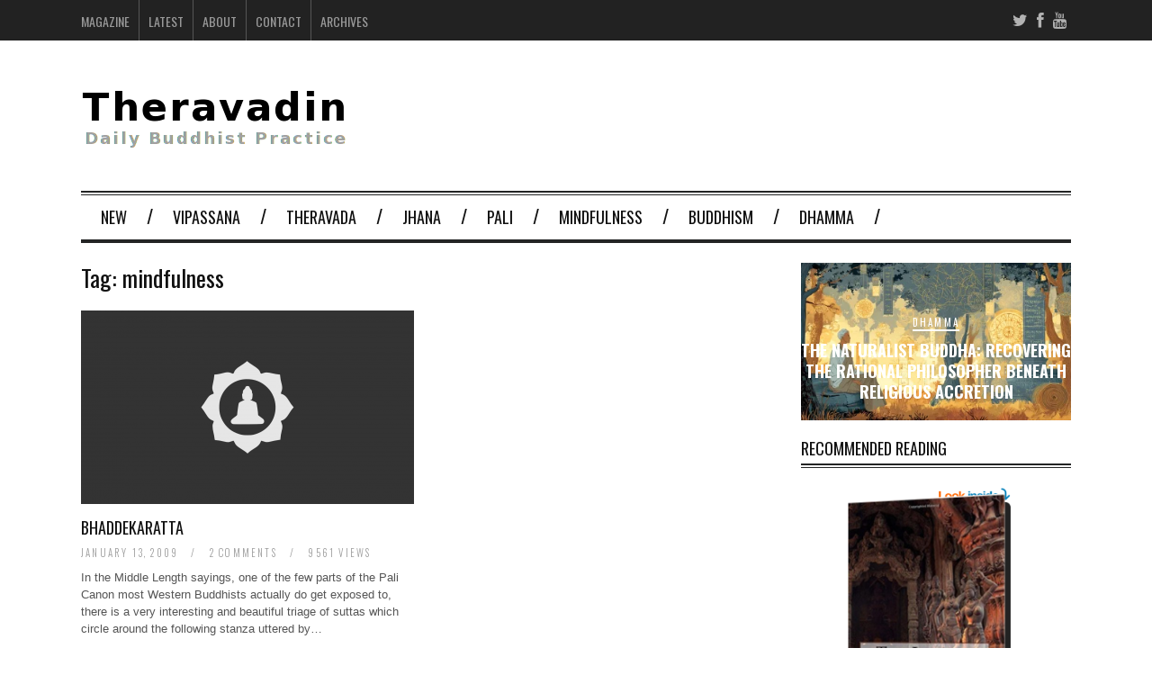

--- FILE ---
content_type: text/html; charset=UTF-8
request_url: https://www.theravadin.org/tag/mindfulness/
body_size: 11590
content:
<!DOCTYPE html>
<!--[if IE 6]>
<html id="ie6" lang="en-US">
<![endif]-->
<!--[if IE 7]>
<html id="ie7" lang="en-US">
<![endif]-->
<!--[if IE 8]>
<html id="ie8" lang="en-US">
<![endif]-->
<!--[if !(IE 6) | !(IE 7) | !(IE 8)  ]><!-->
<html lang="en-US">
<!--<![endif]-->

<head>
<meta charset="UTF-8" />
<meta name="viewport" content="width=device-width" />

<title>mindfulness | Theravadin</title>
<link rel="profile" href="https://gmpg.org/xfn/11" />
<link rel="pingback" href="https://www.theravadin.org/xmlrpc.php" />
<!--[if lt IE 9]>
<script src="https://www.theravadin.org/wp-content/themes/fp_santiago/js/html5.js" type="text/javascript"></script>
<![endif]-->

<meta name='robots' content='max-image-preview:large' />
	<style>img:is([sizes="auto" i], [sizes^="auto," i]) { contain-intrinsic-size: 3000px 1500px }</style>
	<link rel='dns-prefetch' href='//secure.gravatar.com' />
<link rel='dns-prefetch' href='//stats.wp.com' />
<link rel='dns-prefetch' href='//v0.wordpress.com' />
<link rel='dns-prefetch' href='//jetpack.wordpress.com' />
<link rel='dns-prefetch' href='//s0.wp.com' />
<link rel='dns-prefetch' href='//public-api.wordpress.com' />
<link rel='dns-prefetch' href='//0.gravatar.com' />
<link rel='dns-prefetch' href='//1.gravatar.com' />
<link rel='dns-prefetch' href='//2.gravatar.com' />
<link rel="alternate" type="application/rss+xml" title="Theravadin &raquo; Feed" href="https://www.theravadin.org/feed/" />
<link rel="alternate" type="application/rss+xml" title="Theravadin &raquo; Comments Feed" href="https://www.theravadin.org/comments/feed/" />
<link rel="alternate" type="application/rss+xml" title="Theravadin &raquo; mindfulness Tag Feed" href="https://www.theravadin.org/tag/mindfulness/feed/" />
<script type="text/javascript">
/* <![CDATA[ */
window._wpemojiSettings = {"baseUrl":"https:\/\/s.w.org\/images\/core\/emoji\/16.0.1\/72x72\/","ext":".png","svgUrl":"https:\/\/s.w.org\/images\/core\/emoji\/16.0.1\/svg\/","svgExt":".svg","source":{"concatemoji":"https:\/\/www.theravadin.org\/wp-includes\/js\/wp-emoji-release.min.js?ver=6.8.3"}};
/*! This file is auto-generated */
!function(s,n){var o,i,e;function c(e){try{var t={supportTests:e,timestamp:(new Date).valueOf()};sessionStorage.setItem(o,JSON.stringify(t))}catch(e){}}function p(e,t,n){e.clearRect(0,0,e.canvas.width,e.canvas.height),e.fillText(t,0,0);var t=new Uint32Array(e.getImageData(0,0,e.canvas.width,e.canvas.height).data),a=(e.clearRect(0,0,e.canvas.width,e.canvas.height),e.fillText(n,0,0),new Uint32Array(e.getImageData(0,0,e.canvas.width,e.canvas.height).data));return t.every(function(e,t){return e===a[t]})}function u(e,t){e.clearRect(0,0,e.canvas.width,e.canvas.height),e.fillText(t,0,0);for(var n=e.getImageData(16,16,1,1),a=0;a<n.data.length;a++)if(0!==n.data[a])return!1;return!0}function f(e,t,n,a){switch(t){case"flag":return n(e,"\ud83c\udff3\ufe0f\u200d\u26a7\ufe0f","\ud83c\udff3\ufe0f\u200b\u26a7\ufe0f")?!1:!n(e,"\ud83c\udde8\ud83c\uddf6","\ud83c\udde8\u200b\ud83c\uddf6")&&!n(e,"\ud83c\udff4\udb40\udc67\udb40\udc62\udb40\udc65\udb40\udc6e\udb40\udc67\udb40\udc7f","\ud83c\udff4\u200b\udb40\udc67\u200b\udb40\udc62\u200b\udb40\udc65\u200b\udb40\udc6e\u200b\udb40\udc67\u200b\udb40\udc7f");case"emoji":return!a(e,"\ud83e\udedf")}return!1}function g(e,t,n,a){var r="undefined"!=typeof WorkerGlobalScope&&self instanceof WorkerGlobalScope?new OffscreenCanvas(300,150):s.createElement("canvas"),o=r.getContext("2d",{willReadFrequently:!0}),i=(o.textBaseline="top",o.font="600 32px Arial",{});return e.forEach(function(e){i[e]=t(o,e,n,a)}),i}function t(e){var t=s.createElement("script");t.src=e,t.defer=!0,s.head.appendChild(t)}"undefined"!=typeof Promise&&(o="wpEmojiSettingsSupports",i=["flag","emoji"],n.supports={everything:!0,everythingExceptFlag:!0},e=new Promise(function(e){s.addEventListener("DOMContentLoaded",e,{once:!0})}),new Promise(function(t){var n=function(){try{var e=JSON.parse(sessionStorage.getItem(o));if("object"==typeof e&&"number"==typeof e.timestamp&&(new Date).valueOf()<e.timestamp+604800&&"object"==typeof e.supportTests)return e.supportTests}catch(e){}return null}();if(!n){if("undefined"!=typeof Worker&&"undefined"!=typeof OffscreenCanvas&&"undefined"!=typeof URL&&URL.createObjectURL&&"undefined"!=typeof Blob)try{var e="postMessage("+g.toString()+"("+[JSON.stringify(i),f.toString(),p.toString(),u.toString()].join(",")+"));",a=new Blob([e],{type:"text/javascript"}),r=new Worker(URL.createObjectURL(a),{name:"wpTestEmojiSupports"});return void(r.onmessage=function(e){c(n=e.data),r.terminate(),t(n)})}catch(e){}c(n=g(i,f,p,u))}t(n)}).then(function(e){for(var t in e)n.supports[t]=e[t],n.supports.everything=n.supports.everything&&n.supports[t],"flag"!==t&&(n.supports.everythingExceptFlag=n.supports.everythingExceptFlag&&n.supports[t]);n.supports.everythingExceptFlag=n.supports.everythingExceptFlag&&!n.supports.flag,n.DOMReady=!1,n.readyCallback=function(){n.DOMReady=!0}}).then(function(){return e}).then(function(){var e;n.supports.everything||(n.readyCallback(),(e=n.source||{}).concatemoji?t(e.concatemoji):e.wpemoji&&e.twemoji&&(t(e.twemoji),t(e.wpemoji)))}))}((window,document),window._wpemojiSettings);
/* ]]> */
</script>
<style id='wp-emoji-styles-inline-css' type='text/css'>

	img.wp-smiley, img.emoji {
		display: inline !important;
		border: none !important;
		box-shadow: none !important;
		height: 1em !important;
		width: 1em !important;
		margin: 0 0.07em !important;
		vertical-align: -0.1em !important;
		background: none !important;
		padding: 0 !important;
	}
</style>
<link rel='stylesheet' id='wp-block-library-css' href='https://www.theravadin.org/wp-includes/css/dist/block-library/style.min.css?ver=6.8.3' type='text/css' media='all' />
<style id='classic-theme-styles-inline-css' type='text/css'>
/*! This file is auto-generated */
.wp-block-button__link{color:#fff;background-color:#32373c;border-radius:9999px;box-shadow:none;text-decoration:none;padding:calc(.667em + 2px) calc(1.333em + 2px);font-size:1.125em}.wp-block-file__button{background:#32373c;color:#fff;text-decoration:none}
</style>
<link rel='stylesheet' id='mediaelement-css' href='https://www.theravadin.org/wp-includes/js/mediaelement/mediaelementplayer-legacy.min.css?ver=4.2.17' type='text/css' media='all' />
<link rel='stylesheet' id='wp-mediaelement-css' href='https://www.theravadin.org/wp-includes/js/mediaelement/wp-mediaelement.min.css?ver=6.8.3' type='text/css' media='all' />
<style id='jetpack-sharing-buttons-style-inline-css' type='text/css'>
.jetpack-sharing-buttons__services-list{display:flex;flex-direction:row;flex-wrap:wrap;gap:0;list-style-type:none;margin:5px;padding:0}.jetpack-sharing-buttons__services-list.has-small-icon-size{font-size:12px}.jetpack-sharing-buttons__services-list.has-normal-icon-size{font-size:16px}.jetpack-sharing-buttons__services-list.has-large-icon-size{font-size:24px}.jetpack-sharing-buttons__services-list.has-huge-icon-size{font-size:36px}@media print{.jetpack-sharing-buttons__services-list{display:none!important}}.editor-styles-wrapper .wp-block-jetpack-sharing-buttons{gap:0;padding-inline-start:0}ul.jetpack-sharing-buttons__services-list.has-background{padding:1.25em 2.375em}
</style>
<style id='global-styles-inline-css' type='text/css'>
:root{--wp--preset--aspect-ratio--square: 1;--wp--preset--aspect-ratio--4-3: 4/3;--wp--preset--aspect-ratio--3-4: 3/4;--wp--preset--aspect-ratio--3-2: 3/2;--wp--preset--aspect-ratio--2-3: 2/3;--wp--preset--aspect-ratio--16-9: 16/9;--wp--preset--aspect-ratio--9-16: 9/16;--wp--preset--color--black: #000000;--wp--preset--color--cyan-bluish-gray: #abb8c3;--wp--preset--color--white: #ffffff;--wp--preset--color--pale-pink: #f78da7;--wp--preset--color--vivid-red: #cf2e2e;--wp--preset--color--luminous-vivid-orange: #ff6900;--wp--preset--color--luminous-vivid-amber: #fcb900;--wp--preset--color--light-green-cyan: #7bdcb5;--wp--preset--color--vivid-green-cyan: #00d084;--wp--preset--color--pale-cyan-blue: #8ed1fc;--wp--preset--color--vivid-cyan-blue: #0693e3;--wp--preset--color--vivid-purple: #9b51e0;--wp--preset--gradient--vivid-cyan-blue-to-vivid-purple: linear-gradient(135deg,rgba(6,147,227,1) 0%,rgb(155,81,224) 100%);--wp--preset--gradient--light-green-cyan-to-vivid-green-cyan: linear-gradient(135deg,rgb(122,220,180) 0%,rgb(0,208,130) 100%);--wp--preset--gradient--luminous-vivid-amber-to-luminous-vivid-orange: linear-gradient(135deg,rgba(252,185,0,1) 0%,rgba(255,105,0,1) 100%);--wp--preset--gradient--luminous-vivid-orange-to-vivid-red: linear-gradient(135deg,rgba(255,105,0,1) 0%,rgb(207,46,46) 100%);--wp--preset--gradient--very-light-gray-to-cyan-bluish-gray: linear-gradient(135deg,rgb(238,238,238) 0%,rgb(169,184,195) 100%);--wp--preset--gradient--cool-to-warm-spectrum: linear-gradient(135deg,rgb(74,234,220) 0%,rgb(151,120,209) 20%,rgb(207,42,186) 40%,rgb(238,44,130) 60%,rgb(251,105,98) 80%,rgb(254,248,76) 100%);--wp--preset--gradient--blush-light-purple: linear-gradient(135deg,rgb(255,206,236) 0%,rgb(152,150,240) 100%);--wp--preset--gradient--blush-bordeaux: linear-gradient(135deg,rgb(254,205,165) 0%,rgb(254,45,45) 50%,rgb(107,0,62) 100%);--wp--preset--gradient--luminous-dusk: linear-gradient(135deg,rgb(255,203,112) 0%,rgb(199,81,192) 50%,rgb(65,88,208) 100%);--wp--preset--gradient--pale-ocean: linear-gradient(135deg,rgb(255,245,203) 0%,rgb(182,227,212) 50%,rgb(51,167,181) 100%);--wp--preset--gradient--electric-grass: linear-gradient(135deg,rgb(202,248,128) 0%,rgb(113,206,126) 100%);--wp--preset--gradient--midnight: linear-gradient(135deg,rgb(2,3,129) 0%,rgb(40,116,252) 100%);--wp--preset--font-size--small: 13px;--wp--preset--font-size--medium: 20px;--wp--preset--font-size--large: 36px;--wp--preset--font-size--x-large: 42px;--wp--preset--spacing--20: 0.44rem;--wp--preset--spacing--30: 0.67rem;--wp--preset--spacing--40: 1rem;--wp--preset--spacing--50: 1.5rem;--wp--preset--spacing--60: 2.25rem;--wp--preset--spacing--70: 3.38rem;--wp--preset--spacing--80: 5.06rem;--wp--preset--shadow--natural: 6px 6px 9px rgba(0, 0, 0, 0.2);--wp--preset--shadow--deep: 12px 12px 50px rgba(0, 0, 0, 0.4);--wp--preset--shadow--sharp: 6px 6px 0px rgba(0, 0, 0, 0.2);--wp--preset--shadow--outlined: 6px 6px 0px -3px rgba(255, 255, 255, 1), 6px 6px rgba(0, 0, 0, 1);--wp--preset--shadow--crisp: 6px 6px 0px rgba(0, 0, 0, 1);}:where(.is-layout-flex){gap: 0.5em;}:where(.is-layout-grid){gap: 0.5em;}body .is-layout-flex{display: flex;}.is-layout-flex{flex-wrap: wrap;align-items: center;}.is-layout-flex > :is(*, div){margin: 0;}body .is-layout-grid{display: grid;}.is-layout-grid > :is(*, div){margin: 0;}:where(.wp-block-columns.is-layout-flex){gap: 2em;}:where(.wp-block-columns.is-layout-grid){gap: 2em;}:where(.wp-block-post-template.is-layout-flex){gap: 1.25em;}:where(.wp-block-post-template.is-layout-grid){gap: 1.25em;}.has-black-color{color: var(--wp--preset--color--black) !important;}.has-cyan-bluish-gray-color{color: var(--wp--preset--color--cyan-bluish-gray) !important;}.has-white-color{color: var(--wp--preset--color--white) !important;}.has-pale-pink-color{color: var(--wp--preset--color--pale-pink) !important;}.has-vivid-red-color{color: var(--wp--preset--color--vivid-red) !important;}.has-luminous-vivid-orange-color{color: var(--wp--preset--color--luminous-vivid-orange) !important;}.has-luminous-vivid-amber-color{color: var(--wp--preset--color--luminous-vivid-amber) !important;}.has-light-green-cyan-color{color: var(--wp--preset--color--light-green-cyan) !important;}.has-vivid-green-cyan-color{color: var(--wp--preset--color--vivid-green-cyan) !important;}.has-pale-cyan-blue-color{color: var(--wp--preset--color--pale-cyan-blue) !important;}.has-vivid-cyan-blue-color{color: var(--wp--preset--color--vivid-cyan-blue) !important;}.has-vivid-purple-color{color: var(--wp--preset--color--vivid-purple) !important;}.has-black-background-color{background-color: var(--wp--preset--color--black) !important;}.has-cyan-bluish-gray-background-color{background-color: var(--wp--preset--color--cyan-bluish-gray) !important;}.has-white-background-color{background-color: var(--wp--preset--color--white) !important;}.has-pale-pink-background-color{background-color: var(--wp--preset--color--pale-pink) !important;}.has-vivid-red-background-color{background-color: var(--wp--preset--color--vivid-red) !important;}.has-luminous-vivid-orange-background-color{background-color: var(--wp--preset--color--luminous-vivid-orange) !important;}.has-luminous-vivid-amber-background-color{background-color: var(--wp--preset--color--luminous-vivid-amber) !important;}.has-light-green-cyan-background-color{background-color: var(--wp--preset--color--light-green-cyan) !important;}.has-vivid-green-cyan-background-color{background-color: var(--wp--preset--color--vivid-green-cyan) !important;}.has-pale-cyan-blue-background-color{background-color: var(--wp--preset--color--pale-cyan-blue) !important;}.has-vivid-cyan-blue-background-color{background-color: var(--wp--preset--color--vivid-cyan-blue) !important;}.has-vivid-purple-background-color{background-color: var(--wp--preset--color--vivid-purple) !important;}.has-black-border-color{border-color: var(--wp--preset--color--black) !important;}.has-cyan-bluish-gray-border-color{border-color: var(--wp--preset--color--cyan-bluish-gray) !important;}.has-white-border-color{border-color: var(--wp--preset--color--white) !important;}.has-pale-pink-border-color{border-color: var(--wp--preset--color--pale-pink) !important;}.has-vivid-red-border-color{border-color: var(--wp--preset--color--vivid-red) !important;}.has-luminous-vivid-orange-border-color{border-color: var(--wp--preset--color--luminous-vivid-orange) !important;}.has-luminous-vivid-amber-border-color{border-color: var(--wp--preset--color--luminous-vivid-amber) !important;}.has-light-green-cyan-border-color{border-color: var(--wp--preset--color--light-green-cyan) !important;}.has-vivid-green-cyan-border-color{border-color: var(--wp--preset--color--vivid-green-cyan) !important;}.has-pale-cyan-blue-border-color{border-color: var(--wp--preset--color--pale-cyan-blue) !important;}.has-vivid-cyan-blue-border-color{border-color: var(--wp--preset--color--vivid-cyan-blue) !important;}.has-vivid-purple-border-color{border-color: var(--wp--preset--color--vivid-purple) !important;}.has-vivid-cyan-blue-to-vivid-purple-gradient-background{background: var(--wp--preset--gradient--vivid-cyan-blue-to-vivid-purple) !important;}.has-light-green-cyan-to-vivid-green-cyan-gradient-background{background: var(--wp--preset--gradient--light-green-cyan-to-vivid-green-cyan) !important;}.has-luminous-vivid-amber-to-luminous-vivid-orange-gradient-background{background: var(--wp--preset--gradient--luminous-vivid-amber-to-luminous-vivid-orange) !important;}.has-luminous-vivid-orange-to-vivid-red-gradient-background{background: var(--wp--preset--gradient--luminous-vivid-orange-to-vivid-red) !important;}.has-very-light-gray-to-cyan-bluish-gray-gradient-background{background: var(--wp--preset--gradient--very-light-gray-to-cyan-bluish-gray) !important;}.has-cool-to-warm-spectrum-gradient-background{background: var(--wp--preset--gradient--cool-to-warm-spectrum) !important;}.has-blush-light-purple-gradient-background{background: var(--wp--preset--gradient--blush-light-purple) !important;}.has-blush-bordeaux-gradient-background{background: var(--wp--preset--gradient--blush-bordeaux) !important;}.has-luminous-dusk-gradient-background{background: var(--wp--preset--gradient--luminous-dusk) !important;}.has-pale-ocean-gradient-background{background: var(--wp--preset--gradient--pale-ocean) !important;}.has-electric-grass-gradient-background{background: var(--wp--preset--gradient--electric-grass) !important;}.has-midnight-gradient-background{background: var(--wp--preset--gradient--midnight) !important;}.has-small-font-size{font-size: var(--wp--preset--font-size--small) !important;}.has-medium-font-size{font-size: var(--wp--preset--font-size--medium) !important;}.has-large-font-size{font-size: var(--wp--preset--font-size--large) !important;}.has-x-large-font-size{font-size: var(--wp--preset--font-size--x-large) !important;}
:where(.wp-block-post-template.is-layout-flex){gap: 1.25em;}:where(.wp-block-post-template.is-layout-grid){gap: 1.25em;}
:where(.wp-block-columns.is-layout-flex){gap: 2em;}:where(.wp-block-columns.is-layout-grid){gap: 2em;}
:root :where(.wp-block-pullquote){font-size: 1.5em;line-height: 1.6;}
</style>
<link rel='stylesheet' id='ppress-frontend-css' href='https://www.theravadin.org/wp-content/plugins/wp-user-avatar/assets/css/frontend.min.css?ver=4.16.7' type='text/css' media='all' />
<link rel='stylesheet' id='ppress-flatpickr-css' href='https://www.theravadin.org/wp-content/plugins/wp-user-avatar/assets/flatpickr/flatpickr.min.css?ver=4.16.7' type='text/css' media='all' />
<link rel='stylesheet' id='ppress-select2-css' href='https://www.theravadin.org/wp-content/plugins/wp-user-avatar/assets/select2/select2.min.css?ver=6.8.3' type='text/css' media='all' />
<link rel='stylesheet' id='fp-style-css' href='https://www.theravadin.org/wp-content/themes/fp_santiago/style.css?ver=6.8.3' type='text/css' media='all' />
<link rel='stylesheet' id='fp-font-awesome-css' href='https://www.theravadin.org/wp-content/themes/fp_santiago/css/fonts/font-awesome/css/font-awesome.min.css?ver=6.8.3' type='text/css' media='all' />
<link rel='stylesheet' id='jetpack-subscriptions-css' href='https://www.theravadin.org/wp-content/plugins/jetpack/_inc/build/subscriptions/subscriptions.min.css?ver=15.2' type='text/css' media='all' />
<script type="text/javascript" src="https://www.theravadin.org/wp-includes/js/jquery/jquery.min.js?ver=3.7.1" id="jquery-core-js"></script>
<script type="text/javascript" src="https://www.theravadin.org/wp-includes/js/jquery/jquery-migrate.min.js?ver=3.4.1" id="jquery-migrate-js"></script>
<script type="text/javascript" src="https://www.theravadin.org/wp-content/plugins/wp-user-avatar/assets/flatpickr/flatpickr.min.js?ver=4.16.7" id="ppress-flatpickr-js"></script>
<script type="text/javascript" src="https://www.theravadin.org/wp-content/plugins/wp-user-avatar/assets/select2/select2.min.js?ver=4.16.7" id="ppress-select2-js"></script>
<link rel="https://api.w.org/" href="https://www.theravadin.org/wp-json/" /><link rel="alternate" title="JSON" type="application/json" href="https://www.theravadin.org/wp-json/wp/v2/tags/161" /><link rel="EditURI" type="application/rsd+xml" title="RSD" href="https://www.theravadin.org/xmlrpc.php?rsd" />
<meta name="generator" content="WordPress 6.8.3" />
	<style>img#wpstats{display:none}</style>
		
<!-- Jetpack Open Graph Tags -->
<meta property="og:type" content="website" />
<meta property="og:title" content="mindfulness &#8211; Theravadin" />
<meta property="og:url" content="https://www.theravadin.org/tag/mindfulness/" />
<meta property="og:site_name" content="Theravadin" />
<meta property="og:image" content="https://s0.wp.com/i/blank.jpg" />
<meta property="og:image:width" content="200" />
<meta property="og:image:height" content="200" />
<meta property="og:image:alt" content="" />
<meta property="og:locale" content="en_US" />

<!-- End Jetpack Open Graph Tags -->
</head>
<body class="archive tag tag-mindfulness tag-161 wp-theme-fp_santiago">
	
	<div id="topbar">
		<div class="inner-wrap">
			<div class="top-menu">
				<ul id="menu-top-menu" class="menu"><li id="menu-item-81" class="menu-item menu-item-type-post_type menu-item-object-page menu-item-home menu-item-81"><a href="https://www.theravadin.org/">Magazine</a></li>
<li id="menu-item-1304" class="menu-item menu-item-type-post_type menu-item-object-page menu-item-1304"><a href="https://www.theravadin.org/blog/">Latest</a></li>
<li id="menu-item-1292" class="menu-item menu-item-type-post_type menu-item-object-page menu-item-1292"><a href="https://www.theravadin.org/about/">About</a></li>
<li id="menu-item-84" class="menu-item menu-item-type-post_type menu-item-object-page menu-item-84"><a href="https://www.theravadin.org/contact/">Contact</a></li>
<li id="menu-item-83" class="menu-item menu-item-type-post_type menu-item-object-page menu-item-83"><a href="https://www.theravadin.org/archives/">Archives</a></li>
</ul>			</div>
				
							<div class="social">
					<ul class="list">
													<li class="twitter"><a href="https://twitter.com/theravadinorg"><i class="fa fa-twitter"></i></a></li>
												
													<li class="fb"><a href="https://www.facebook.com/pages/Theravada-Tipitaka-Press/109385482742381"><i class="fa fa-facebook"></i></a></li>
												
												
												
												
												
												
													<li class="youtube"><a href="https://www.youtube.com/user/MahameghaMedia"><i class="fa fa-youtube"></i></a></li>
												
											</ul>
				</div>						
					</div>
	</div><!-- /top -->
			
	<div id="container" class="hfeed">
	
		<header id="header">	
			
			<div class="logo-section">
				<div class="logo">			
											<h1>
							<a href="https://www.theravadin.org" title="Theravadin">
								<img src="https://www.theravadin.org/wp-content/uploads/2015/09/logo.png" alt="Theravadin" />
							</a>
						</h1>	
						
				</div>
									<div class="banner">
						<!--<a href="http://www.amazon.com/Learn-Pali-Easy-Way-including/dp/151531488X/"><img src="http://www.theravadin.org/wp-content/uploads/2015/09/pali_banner.png" /></a>-->					</div>
							</div>
			
			<div class="menu-section clearfix">				
				<nav class="primary-menu clearfix">												
					<ul id="menu-main" class="sf-menu"><li id="menu-item-1296" class="menu-item menu-item-type-post_type menu-item-object-page menu-item-1296"><a href="https://www.theravadin.org/blog/">New</a></li>
<li id="menu-item-1297" class="menu-item menu-item-type-taxonomy menu-item-object-category menu-item-1297"><a href="https://www.theravadin.org/category/vipassana/">Vipassana</a></li>
<li id="menu-item-1298" class="menu-item menu-item-type-taxonomy menu-item-object-category menu-item-1298"><a href="https://www.theravadin.org/category/theravada/">Theravada</a></li>
<li id="menu-item-1299" class="menu-item menu-item-type-taxonomy menu-item-object-category menu-item-1299"><a href="https://www.theravadin.org/category/jhana/">Jhana</a></li>
<li id="menu-item-1300" class="menu-item menu-item-type-taxonomy menu-item-object-category menu-item-1300"><a href="https://www.theravadin.org/category/pali/">Pali</a></li>
<li id="menu-item-1301" class="menu-item menu-item-type-taxonomy menu-item-object-category menu-item-1301"><a href="https://www.theravadin.org/category/mindfulness/">Mindfulness</a></li>
<li id="menu-item-1302" class="menu-item menu-item-type-taxonomy menu-item-object-category menu-item-1302"><a href="https://www.theravadin.org/category/buddhism/">Buddhism</a></li>
<li id="menu-item-1303" class="menu-item menu-item-type-taxonomy menu-item-object-category menu-item-1303"><a href="https://www.theravadin.org/category/dhamma/">Dhamma</a></li>
</ul>				</nav>	
			</div>
		</header>

		
		
	<div id="main">	
			
	<div class="content-wrap">	
<div id="content" class="post-archive tag-archive">
			
		<header class="archive-header">
			<h2 class="archive-title">Tag: <span>mindfulness</span></h2>
			
					</header>

		<div class="archive-postlist">
							
															
				<div class="one-half">
					
<article id="post-186" class="post-186 post type-post status-publish format-standard has-post-thumbnail hentry category-buddhism category-pariyatti category-vipassana tag-insight tag-mindfulness tag-vipassana">	
	
			
			<div class="thumb overlay">
				<a href="https://www.theravadin.org/2009/01/13/bhaddekaratta/"><img width="370" height="215" src="https://www.theravadin.org/wp-content/uploads/2009/01/wallhaven-98595-370x215.png" class="attachment-fp370_215 size-fp370_215 wp-post-image" alt="" decoding="async" fetchpriority="high" /></a>
			</div>	
		
	<header class="entry-header">
		<h4><a href="https://www.theravadin.org/2009/01/13/bhaddekaratta/">Bhaddekaratta</a></h4>
		<div class="entry-meta">
			<span class="date">
				January 13, 2009			</span>
										
							<span class="sep">&#47;</span>
				<span class="comments">										
					<a href="https://www.theravadin.org/2009/01/13/bhaddekaratta/#comments">2 comments</a>				</span>
						
			<span class="views">
				<span class="sep">&#47;</span>									
				9561 views			</span>  
		</div>
	</header>
	
	<div class="entry-excerpt">
		<p>In the Middle Length sayings, one of the few parts of the Pali Canon most Western Buddhists actually do get exposed to, there is a very interesting and beautiful triage of suttas which circle around the following stanza uttered by&#8230;</p>
	</div>
	
</article><!-- /post-186 -->
				</div>
									</div>
			</div><!-- /content -->

 
	<div id="sidebar">
		<aside id="fairpixels_slider_widget-3" class="widget widget_slider">			
			<script>
				jQuery(document).ready(function($) {
					$('#fairpixels_slider_widget-3 .slider-widget-posts').show();
					$('#fairpixels_slider_widget-3 .slider-widget-posts').flexslider({				// slider settings
						animation: "slide",								// animation style
						controlNav: false,								// slider thumnails class
						slideshow: true,								// enable automatic sliding
						directionNav: true,							// disable nav arrows
						slideshowSpeed: 6000,   						// slider speed
						smoothHeight: false,
						controlsContainer: "#fairpixels_slider_widget-3 .sidebar-carousel-nav",
						keyboard: true,
						mousewheel: true,
					});	
				});
			</script>
			
			<div class="slider-widget-posts" >
				<div class="sidebar-carousel-nav"></div>
				<ul class="slides">
																
														
							<li>									
								<a href="https://www.theravadin.org/2025/10/12/the-naturalist-buddha-recovering-the-rational-philosopher-beneath-religious-accretion/" >
									<img width="370" height="215" src="https://www.theravadin.org/wp-content/uploads/2025/10/lennartlopin_A_serene_figure_in_simple_robes_sitting_in_philo_9dfa805a-382f-4a10-b138-f73a749f4fda_0-370x215.webp" class="attachment-fp370_215 size-fp370_215 wp-post-image" alt="" decoding="async" loading="lazy" />								</a>
									
								<div class="post-info">
																				<div class="entry-meta">													
												<a href="https://www.theravadin.org/category/dhamma/">Dhamma</a>											</div>				
																		
									<div class="title">
										<h4><a href="https://www.theravadin.org/2025/10/12/the-naturalist-buddha-recovering-the-rational-philosopher-beneath-religious-accretion/">The Naturalist Buddha: Recovering the Rational Philosopher Beneath Religious Accretion</a></h4>
									</div>									
								</div>	
							</li>														
													
											
														
							<li>									
								<a href="https://www.theravadin.org/2025/09/28/the-cave-by-the-singing-water/" >
									<img width="370" height="215" src="https://www.theravadin.org/wp-content/uploads/2025/09/lennartlopin_Photorealistic_aerial_view_of_ancient_cave_monas_0228969b-dfae-44e5-9cdd-b26af77cecb6_3-370x215.webp" class="attachment-fp370_215 size-fp370_215 wp-post-image" alt="" decoding="async" loading="lazy" />								</a>
									
								<div class="post-info">
																				<div class="entry-meta">													
												<a href="https://www.theravadin.org/category/dhamma/">Dhamma</a>											</div>				
																		
									<div class="title">
										<h4><a href="https://www.theravadin.org/2025/09/28/the-cave-by-the-singing-water/">The Cave by the Singing Water</a></h4>
									</div>									
								</div>	
							</li>														
													
											
														
							<li>									
								<a href="https://www.theravadin.org/2025/09/28/the-tadaramma%e1%b9%87a-phenomenon/" >
									<img width="370" height="215" src="https://www.theravadin.org/wp-content/uploads/2025/09/lennartlopin_Ethereal_visualization_of_consciousness_registra_520f96d3-7a0b-466d-8a3c-54d2d522d375_1-370x215.webp" class="attachment-fp370_215 size-fp370_215 wp-post-image" alt="" decoding="async" loading="lazy" />								</a>
									
								<div class="post-info">
																				<div class="entry-meta">													
												<a href="https://www.theravadin.org/category/dhamma/">Dhamma</a>											</div>				
																		
									<div class="title">
										<h4><a href="https://www.theravadin.org/2025/09/28/the-tadaramma%e1%b9%87a-phenomenon/">The Tadārammaṇa Phenomenon</a></h4>
									</div>									
								</div>	
							</li>														
													
											
														
							<li>									
								<a href="https://www.theravadin.org/2025/09/12/the-nature-of-awareness-in-jhanic-states-a-reexamination-of-canonical-evidence/" >
									<img width="370" height="215" src="https://www.theravadin.org/wp-content/uploads/2025/09/lennartlopin_Ancient_Sri_Lankan_Buddhist_monk_scholar_in_trad_76261f2c-043b-4df7-8e6b-d3987a0c2818_2-370x215.webp" class="attachment-fp370_215 size-fp370_215 wp-post-image" alt="" decoding="async" loading="lazy" />								</a>
									
								<div class="post-info">
																				<div class="entry-meta">													
												<a href="https://www.theravadin.org/category/dhamma/">Dhamma</a>											</div>				
																		
									<div class="title">
										<h4><a href="https://www.theravadin.org/2025/09/12/the-nature-of-awareness-in-jhanic-states-a-reexamination-of-canonical-evidence/">The Nature of Awareness in Jhānic States: A Reexamination of Canonical Evidence</a></h4>
									</div>									
								</div>	
							</li>														
													
											
														
							<li>									
								<a href="https://www.theravadin.org/2025/09/12/mind-as-process-what-buddhist-psychology-teaches-us-about-thinking-machines/" >
									<img width="370" height="215" src="https://www.theravadin.org/wp-content/uploads/2025/09/lennartlopin_compressed_1200px-370x215.png" class="attachment-fp370_215 size-fp370_215 wp-post-image" alt="" decoding="async" loading="lazy" />								</a>
									
								<div class="post-info">
																				<div class="entry-meta">													
												<a href="https://www.theravadin.org/category/dhamma/">Dhamma</a>											</div>				
																		
									<div class="title">
										<h4><a href="https://www.theravadin.org/2025/09/12/mind-as-process-what-buddhist-psychology-teaches-us-about-thinking-machines/">Mind as Process: What Buddhist Psychology Teaches Us About Thinking Machines</a></h4>
									</div>									
								</div>	
							</li>														
													
									</ul>
			</div>
							
		</aside><aside id="fairpixels_adsingle_widget-5" class="widget widget_adsingle"><div class="widget-title"><h4>Recommended Reading</h4></div>	
				<div class="outer-wrap">
					<div class="in-wrap">
						<a href="https://www.amazon.com/Life-Medieval-Buddhist-Master/dp/151539364X"><img src="https://www.theravadin.org/wp-content/uploads/2015/09/2015-09-06-1441550635_246x315_scrot.png" /></a>
					</div>
				</div>
	  </aside><aside id="fairpixels_popular_categories_widget-3" class="widget widget_categories"><div class="widget-title"><h4>Popular Categories</h4></div>		<ul class="list">
			<li><i class="fa fa-files-o"></i><h6><a href="https://www.theravadin.org/category/buddhism/">Buddhism</a></h6><span class='post-count'>103</span></li><li><i class="fa fa-files-o"></i><h6><a href="https://www.theravadin.org/category/dhamma/">Dhamma</a></h6><span class='post-count'>42</span></li><li><i class="fa fa-files-o"></i><h6><a href="https://www.theravadin.org/category/vipassana/">vipassana</a></h6><span class='post-count'>37</span></li><li><i class="fa fa-files-o"></i><h6><a href="https://www.theravadin.org/category/theravada/">Theravada</a></h6><span class='post-count'>30</span></li><li><i class="fa fa-files-o"></i><h6><a href="https://www.theravadin.org/category/patipatti/">Patipatti</a></h6><span class='post-count'>18</span></li><li><i class="fa fa-files-o"></i><h6><a href="https://www.theravadin.org/category/jhana/">Jhana</a></h6><span class='post-count'>14</span></li><li><i class="fa fa-files-o"></i><h6><a href="https://www.theravadin.org/category/pali/">Pali</a></h6><span class='post-count'>13</span></li><li><i class="fa fa-files-o"></i><h6><a href="https://www.theravadin.org/category/bhavana/">Bhavana</a></h6><span class='post-count'>13</span></li><li><i class="fa fa-files-o"></i><h6><a href="https://www.theravadin.org/category/mindfulness/">Mindfulness</a></h6><span class='post-count'>11</span></li><li><i class="fa fa-files-o"></i><h6><a href="https://www.theravadin.org/category/arahant-stories/">Arahant stories</a></h6><span class='post-count'>10</span></li>		</ul>
		
	   </aside><aside id="search-3" class="widget widget_search">	<form method="get" id="searchform" class="search-form" action="https://www.theravadin.org/">
		<input type="text" class="search-field" name="s" id="s" placeholder="Search" />
    	<button class="search-submit"><i class="fa fa-search"></i></button>
	</form>
	
	
</aside><aside id="tag_cloud-4" class="widget widget_tag_cloud"><div class="widget-title"><h4>Tags</h4></div><div class="tagcloud"><a href="https://www.theravadin.org/tag/anapanasati/" class="tag-cloud-link tag-link-43 tag-link-position-1" style="font-size: 8pt;" aria-label="Anapanasati (1 item)">Anapanasati</a>
<a href="https://www.theravadin.org/tag/asia/" class="tag-cloud-link tag-link-6 tag-link-position-2" style="font-size: 8pt;" aria-label="asia (1 item)">asia</a>
<a href="https://www.theravadin.org/tag/beach/" class="tag-cloud-link tag-link-7 tag-link-position-3" style="font-size: 8pt;" aria-label="beach (1 item)">beach</a>
<a href="https://www.theravadin.org/tag/bhavana/" class="tag-cloud-link tag-link-34 tag-link-position-4" style="font-size: 8pt;" aria-label="Bhavana (1 item)">Bhavana</a>
<a href="https://www.theravadin.org/tag/bliss/" class="tag-cloud-link tag-link-71 tag-link-position-5" style="font-size: 8pt;" aria-label="bliss (1 item)">bliss</a>
<a href="https://www.theravadin.org/tag/buddhism/" class="tag-cloud-link tag-link-135 tag-link-position-6" style="font-size: 19.666666666667pt;" aria-label="buddhism (4 items)">buddhism</a>
<a href="https://www.theravadin.org/tag/calm/" class="tag-cloud-link tag-link-73 tag-link-position-7" style="font-size: 8pt;" aria-label="calm (1 item)">calm</a>
<a href="https://www.theravadin.org/tag/christianity/" class="tag-cloud-link tag-link-87 tag-link-position-8" style="font-size: 19.666666666667pt;" aria-label="Christianity (4 items)">Christianity</a>
<a href="https://www.theravadin.org/tag/daily/" class="tag-cloud-link tag-link-70 tag-link-position-9" style="font-size: 8pt;" aria-label="daily (1 item)">daily</a>
<a href="https://www.theravadin.org/tag/defilements/" class="tag-cloud-link tag-link-67 tag-link-position-10" style="font-size: 8pt;" aria-label="defilements (1 item)">defilements</a>
<a href="https://www.theravadin.org/tag/dhamma-2/" class="tag-cloud-link tag-link-59 tag-link-position-11" style="font-size: 8pt;" aria-label="dhamma (1 item)">dhamma</a>
<a href="https://www.theravadin.org/tag/florida/" class="tag-cloud-link tag-link-62 tag-link-position-12" style="font-size: 8pt;" aria-label="Florida (1 item)">Florida</a>
<a href="https://www.theravadin.org/tag/flow-state/" class="tag-cloud-link tag-link-75 tag-link-position-13" style="font-size: 8pt;" aria-label="flow state (1 item)">flow state</a>
<a href="https://www.theravadin.org/tag/jhana/" class="tag-cloud-link tag-link-72 tag-link-position-14" style="font-size: 22pt;" aria-label="jhana (5 items)">jhana</a>
<a href="https://www.theravadin.org/tag/joy/" class="tag-cloud-link tag-link-69 tag-link-position-15" style="font-size: 13.25pt;" aria-label="joy (2 items)">joy</a>
<a href="https://www.theravadin.org/tag/karl-eugen-neumann/" class="tag-cloud-link tag-link-55 tag-link-position-16" style="font-size: 8pt;" aria-label="karl eugen neumann (1 item)">karl eugen neumann</a>
<a href="https://www.theravadin.org/tag/khandha/" class="tag-cloud-link tag-link-41 tag-link-position-17" style="font-size: 8pt;" aria-label="Khandha (1 item)">Khandha</a>
<a href="https://www.theravadin.org/tag/lay-practice/" class="tag-cloud-link tag-link-68 tag-link-position-18" style="font-size: 8pt;" aria-label="lay practice (1 item)">lay practice</a>
<a href="https://www.theravadin.org/tag/loving-kindness/" class="tag-cloud-link tag-link-77 tag-link-position-19" style="font-size: 8pt;" aria-label="loving kindness (1 item)">loving kindness</a>
<a href="https://www.theravadin.org/tag/magandiya/" class="tag-cloud-link tag-link-56 tag-link-position-20" style="font-size: 8pt;" aria-label="Magandiya (1 item)">Magandiya</a>
<a href="https://www.theravadin.org/tag/mahamevnawa/" class="tag-cloud-link tag-link-64 tag-link-position-21" style="font-size: 8pt;" aria-label="Mahamevnawa (1 item)">Mahamevnawa</a>
<a href="https://www.theravadin.org/tag/mahayana/" class="tag-cloud-link tag-link-137 tag-link-position-22" style="font-size: 13.25pt;" aria-label="mahayana (2 items)">mahayana</a>
<a href="https://www.theravadin.org/tag/meditation/" class="tag-cloud-link tag-link-65 tag-link-position-23" style="font-size: 19.666666666667pt;" aria-label="meditation (4 items)">meditation</a>
<a href="https://www.theravadin.org/tag/mental-development/" class="tag-cloud-link tag-link-66 tag-link-position-24" style="font-size: 8pt;" aria-label="mental development (1 item)">mental development</a>
<a href="https://www.theravadin.org/tag/metta/" class="tag-cloud-link tag-link-76 tag-link-position-25" style="font-size: 8pt;" aria-label="metta (1 item)">metta</a>
<a href="https://www.theravadin.org/tag/mn/" class="tag-cloud-link tag-link-57 tag-link-position-26" style="font-size: 8pt;" aria-label="MN (1 item)">MN</a>
<a href="https://www.theravadin.org/tag/nibbana/" class="tag-cloud-link tag-link-44 tag-link-position-27" style="font-size: 8pt;" aria-label="Nibbana (1 item)">Nibbana</a>
<a href="https://www.theravadin.org/tag/nibbana-sermons/" class="tag-cloud-link tag-link-84 tag-link-position-28" style="font-size: 8pt;" aria-label="nibbana sermons (1 item)">nibbana sermons</a>
<a href="https://www.theravadin.org/tag/nirodha/" class="tag-cloud-link tag-link-45 tag-link-position-29" style="font-size: 8pt;" aria-label="Nirodha (1 item)">Nirodha</a>
<a href="https://www.theravadin.org/tag/nivana-nivima/" class="tag-cloud-link tag-link-82 tag-link-position-30" style="font-size: 8pt;" aria-label="nivana nivima (1 item)">nivana nivima</a>
<a href="https://www.theravadin.org/tag/nyanananda/" class="tag-cloud-link tag-link-83 tag-link-position-31" style="font-size: 8pt;" aria-label="nyanananda (1 item)">nyanananda</a>
<a href="https://www.theravadin.org/tag/pali/" class="tag-cloud-link tag-link-103 tag-link-position-32" style="font-size: 13.25pt;" aria-label="Pali (2 items)">Pali</a>
<a href="https://www.theravadin.org/tag/patinissaggo/" class="tag-cloud-link tag-link-46 tag-link-position-33" style="font-size: 8pt;" aria-label="Patinissaggo (1 item)">Patinissaggo</a>
<a href="https://www.theravadin.org/tag/peace/" class="tag-cloud-link tag-link-80 tag-link-position-34" style="font-size: 8pt;" aria-label="peace (1 item)">peace</a>
<a href="https://www.theravadin.org/tag/restraint/" class="tag-cloud-link tag-link-79 tag-link-position-35" style="font-size: 13.25pt;" aria-label="restraint (2 items)">restraint</a>
<a href="https://www.theravadin.org/tag/sakya/" class="tag-cloud-link tag-link-58 tag-link-position-36" style="font-size: 8pt;" aria-label="sakya (1 item)">sakya</a>
<a href="https://www.theravadin.org/tag/samatha/" class="tag-cloud-link tag-link-88 tag-link-position-37" style="font-size: 19.666666666667pt;" aria-label="samatha (4 items)">samatha</a>
<a href="https://www.theravadin.org/tag/samvara/" class="tag-cloud-link tag-link-78 tag-link-position-38" style="font-size: 8pt;" aria-label="samvara (1 item)">samvara</a>
<a href="https://www.theravadin.org/tag/samyutta/" class="tag-cloud-link tag-link-42 tag-link-position-39" style="font-size: 8pt;" aria-label="Samyutta (1 item)">Samyutta</a>
<a href="https://www.theravadin.org/tag/sensual-desires/" class="tag-cloud-link tag-link-61 tag-link-position-40" style="font-size: 8pt;" aria-label="sensual desires (1 item)">sensual desires</a>
<a href="https://www.theravadin.org/tag/tranquility/" class="tag-cloud-link tag-link-74 tag-link-position-41" style="font-size: 13.25pt;" aria-label="tranquility (2 items)">tranquility</a>
<a href="https://www.theravadin.org/tag/vesak/" class="tag-cloud-link tag-link-81 tag-link-position-42" style="font-size: 8pt;" aria-label="vesak (1 item)">vesak</a>
<a href="https://www.theravadin.org/tag/vimanavatthu/" class="tag-cloud-link tag-link-47 tag-link-position-43" style="font-size: 8pt;" aria-label="Vimanavatthu (1 item)">Vimanavatthu</a>
<a href="https://www.theravadin.org/tag/vipassana/" class="tag-cloud-link tag-link-111 tag-link-position-44" style="font-size: 16.75pt;" aria-label="vipassana (3 items)">vipassana</a>
<a href="https://www.theravadin.org/tag/washington/" class="tag-cloud-link tag-link-63 tag-link-position-45" style="font-size: 8pt;" aria-label="Washington (1 item)">Washington</a></div>
</aside>	</div><!-- /sidebar -->		</div><!-- /content-wrap -->
	</div><!-- /main -->
</div><!-- /container -->

<footer id="footer">
	<div class="footer-widgets">
		<div class="inner-wrap">			
			<div class="footer-widget">	
				<aside id="text-2" class="widget widget_text"><div class="widget-title"><h4>About Us</h4></div>			<div class="textwidget">Theravada daily Buddhist practice blog. Uncover the secrets of Buddhist meditation - mindfulness and concentration - and discover the beauty of Buddha's ancient teachings of universal kindness and tranquility and wisdom for your mind.</div>
		</aside><aside id="fairpixels_subscribe_widget-3" class="widget widget_subscribe"><div class="widget-title"><h4>Subscribe to RSS Feeds</h4></div>			<p>Get all latest content delivered to your email a few times a month.</p>
            <form class="widget_rss_subscription" action="https://feedburner.google.com/fb/a/mailverify" method="post" target="popupwindow" onsubmit="window.open('http://feedburner.google.com/fb/a/mailverify?uri=', 'popupwindow', 'scrollbars=yes,width=550,height=520');return true">
                <input type="text" placeholder="Your email" name="email"/>
                <input type="hidden" value="" name="uri"/>
                <input type="hidden" name="loc" value="en_US"/>
                <button type="submit" class="main-color-bg button" value="Subscribe"><span>Sign Up</span></button>
            </form>
        
        </aside>			</div>
			
			<div class="footer-widget">
				<aside id="text-3" class="widget widget_text"><div class="widget-title"><h4>Good Books</h4></div>			<div class="textwidget"><a target="_blank" href="https://www.amazon.com/s/ref=nb_sb_noss?url=search-alias%3Dstripbooks&field-keywords=theravada+tipitaka+press">Theravada Tipitaka Press</a>
<br>
<a target="_blank" href="https://pathpress.wordpress.com/nyanamoli/">Path Press</a>
</div>
		</aside>			</div>
			
			<div class="footer-widget">
				<aside id="fairpixels_recent_comments_widget-3" class="widget widget_comments"><div class="widget-title"><h4>Recent Comments</h4></div>       	    <ul class="list comment-list">
								   <li>
							<div class="thumbnail">
								<img alt='' src='https://secure.gravatar.com/avatar/3c70b99b773608c4e8892877c8706299f0a7d516c14e3c21868a10065f8f9216?s=65&#038;d=mm&#038;r=g' srcset='https://secure.gravatar.com/avatar/3c70b99b773608c4e8892877c8706299f0a7d516c14e3c21868a10065f8f9216?s=130&#038;d=mm&#038;r=g 2x' class='avatar avatar-65 photo' height='65' width='65' loading='lazy' decoding='async'/>							</div>
							<div class="post-right">
								<div class="comment-author"><h6>lankaman</h6></div>
								<div class="comment-text">
									<a class="first" href="https://www.theravadin.org/2025/09/12/the-nature-of-awareness-in-jhanic-states-a-reexamination-of-canonical-evidence/#comment-1548">Dear Theravadin,
Thank you for compiling this es...</a>
								</div>
								<div class="entry-meta">
									<span class="date">
										September 22, 2025									</span>										
								</div>
							</div>
						</li>
								   <li>
							<div class="thumbnail">
								<img alt='' src='https://secure.gravatar.com/avatar/ca285b65c7e1444082b76bc3acccc47b630122c7672bc9654866def2aac77353?s=65&#038;d=mm&#038;r=g' srcset='https://secure.gravatar.com/avatar/ca285b65c7e1444082b76bc3acccc47b630122c7672bc9654866def2aac77353?s=130&#038;d=mm&#038;r=g 2x' class='avatar avatar-65 photo' height='65' width='65' loading='lazy' decoding='async'/>							</div>
							<div class="post-right">
								<div class="comment-author"><h6>BT Tay</h6></div>
								<div class="comment-text">
									<a href="https://www.theravadin.org/2008/04/21/the-hidden-meaning-of-yathabhuta/#comment-1544">6 April 2025 09:08:14 UTC

The fact that "samma...</a>
								</div>
								<div class="entry-meta">
									<span class="date">
										April 6, 2025									</span>										
								</div>
							</div>
						</li>
								   <li>
							<div class="thumbnail">
								<img alt='' src='https://secure.gravatar.com/avatar/7f90668d8b7f4f3587ab352d28f1c410bf8978c5b10bbdd5407c463ad25e0e82?s=65&#038;d=mm&#038;r=g' srcset='https://secure.gravatar.com/avatar/7f90668d8b7f4f3587ab352d28f1c410bf8978c5b10bbdd5407c463ad25e0e82?s=130&#038;d=mm&#038;r=g 2x' class='avatar avatar-65 photo' height='65' width='65' loading='lazy' decoding='async'/>							</div>
							<div class="post-right">
								<div class="comment-author"><h6>hara</h6></div>
								<div class="comment-text">
									<a href="https://www.theravadin.org/2012/01/11/bhikkhu-beggarmonk/#comment-1543">thank you,that youtube link is dead ,could you me...</a>
								</div>
								<div class="entry-meta">
									<span class="date">
										April 2, 2023									</span>										
								</div>
							</div>
						</li>
					</ul>
		
	   </aside>			</div>
			
			<div class="footer-widget col-last">
				<aside id="fairpixels_recent_posts_widget-3" class="widget widget_tabs"><div class="widget-title"><h4></h4></div>	
							<ul class="list post-list">
								
				<li>
										<div class="thumbnail overlay">
						<a href="https://www.theravadin.org/2025/10/12/the-naturalist-buddha-recovering-the-rational-philosopher-beneath-religious-accretion/"><img width="75" height="75" src="https://www.theravadin.org/wp-content/uploads/2025/10/lennartlopin_A_serene_figure_in_simple_robes_sitting_in_philo_9dfa805a-382f-4a10-b138-f73a749f4fda_0-75x75.webp" class="attachment-fp75_75 size-fp75_75 wp-post-image" alt="" decoding="async" loading="lazy" srcset="https://www.theravadin.org/wp-content/uploads/2025/10/lennartlopin_A_serene_figure_in_simple_robes_sitting_in_philo_9dfa805a-382f-4a10-b138-f73a749f4fda_0-75x75.webp 75w, https://www.theravadin.org/wp-content/uploads/2025/10/lennartlopin_A_serene_figure_in_simple_robes_sitting_in_philo_9dfa805a-382f-4a10-b138-f73a749f4fda_0-150x150.webp 150w, https://www.theravadin.org/wp-content/uploads/2025/10/lennartlopin_A_serene_figure_in_simple_robes_sitting_in_philo_9dfa805a-382f-4a10-b138-f73a749f4fda_0-250x250.webp 250w" sizes="auto, (max-width: 75px) 100vw, 75px" /></a>
					</div>
										<div class="post-right">
						<h5>
							<a href="https://www.theravadin.org/2025/10/12/the-naturalist-buddha-recovering-the-rational-philosopher-beneath-religious-accretion/">
								The Naturalist Buddha: Recovering the Rational Phi...	
							</a>
						</h5>
						<div class="entry-meta">
							<span class="date">
								<i class="icon-calendar"></i>
								October 12, 2025							</span>
							
																 
						</div>
					</div>
				</li>
								
				<li>
										<div class="thumbnail overlay">
						<a href="https://www.theravadin.org/2025/09/28/the-cave-by-the-singing-water/"><img width="75" height="75" src="https://www.theravadin.org/wp-content/uploads/2025/09/lennartlopin_Photorealistic_aerial_view_of_ancient_cave_monas_0228969b-dfae-44e5-9cdd-b26af77cecb6_3-75x75.webp" class="attachment-fp75_75 size-fp75_75 wp-post-image" alt="" decoding="async" loading="lazy" srcset="https://www.theravadin.org/wp-content/uploads/2025/09/lennartlopin_Photorealistic_aerial_view_of_ancient_cave_monas_0228969b-dfae-44e5-9cdd-b26af77cecb6_3-75x75.webp 75w, https://www.theravadin.org/wp-content/uploads/2025/09/lennartlopin_Photorealistic_aerial_view_of_ancient_cave_monas_0228969b-dfae-44e5-9cdd-b26af77cecb6_3-150x150.webp 150w, https://www.theravadin.org/wp-content/uploads/2025/09/lennartlopin_Photorealistic_aerial_view_of_ancient_cave_monas_0228969b-dfae-44e5-9cdd-b26af77cecb6_3-250x250.webp 250w" sizes="auto, (max-width: 75px) 100vw, 75px" /></a>
					</div>
										<div class="post-right">
						<h5>
							<a href="https://www.theravadin.org/2025/09/28/the-cave-by-the-singing-water/">
								The Cave by the Singing Water	
							</a>
						</h5>
						<div class="entry-meta">
							<span class="date">
								<i class="icon-calendar"></i>
								September 28, 2025							</span>
							
																 
						</div>
					</div>
				</li>
								
				<li>
										<div class="thumbnail overlay">
						<a href="https://www.theravadin.org/2025/09/28/the-tadaramma%e1%b9%87a-phenomenon/"><img width="75" height="75" src="https://www.theravadin.org/wp-content/uploads/2025/09/lennartlopin_Ethereal_visualization_of_consciousness_registra_520f96d3-7a0b-466d-8a3c-54d2d522d375_1-75x75.webp" class="attachment-fp75_75 size-fp75_75 wp-post-image" alt="" decoding="async" loading="lazy" srcset="https://www.theravadin.org/wp-content/uploads/2025/09/lennartlopin_Ethereal_visualization_of_consciousness_registra_520f96d3-7a0b-466d-8a3c-54d2d522d375_1-75x75.webp 75w, https://www.theravadin.org/wp-content/uploads/2025/09/lennartlopin_Ethereal_visualization_of_consciousness_registra_520f96d3-7a0b-466d-8a3c-54d2d522d375_1-150x150.webp 150w, https://www.theravadin.org/wp-content/uploads/2025/09/lennartlopin_Ethereal_visualization_of_consciousness_registra_520f96d3-7a0b-466d-8a3c-54d2d522d375_1-250x250.webp 250w" sizes="auto, (max-width: 75px) 100vw, 75px" /></a>
					</div>
										<div class="post-right">
						<h5>
							<a href="https://www.theravadin.org/2025/09/28/the-tadaramma%e1%b9%87a-phenomenon/">
								The Tadārammaṇa Phenomenon	
							</a>
						</h5>
						<div class="entry-meta">
							<span class="date">
								<i class="icon-calendar"></i>
								September 28, 2025							</span>
							
																 
						</div>
					</div>
				</li>
						</ul>
					
			
	   </aside>			</div>
		</div>
	</div><!-- /footer-widgets -->
	
	<div class="footer-info">
		<div class="inner-wrap">
			 
				<div class="footer-left">
					©2015 Theravadin <a href="http://www.nibbanam.com">Nibbanam.com</a>			
				</div>
						
					
				
				<div class="footer-right">
					<ul class="list">
													<li class="twitter"><a href="https://twitter.com/theravadinorg"><i class="fa fa-twitter"></i></a></li>
												
													<li class="fb"><a href="https://www.facebook.com/pages/Theravada-Tipitaka-Press/109385482742381"><i class="fa fa-facebook"></i></a></li>
												
												
												
												
												
												
													<li class="youtube"><a href="https://www.youtube.com/user/MahameghaMedia"><i class="fa fa-youtube"></i></a></li>
												
												
					</ul>
				</div>
			
							
		</div><!-- /inner-wrap -->			
	</div> <!--/footer-info -->
	
</footer><!-- /footer -->

<script type="speculationrules">
{"prefetch":[{"source":"document","where":{"and":[{"href_matches":"\/*"},{"not":{"href_matches":["\/wp-*.php","\/wp-admin\/*","\/wp-content\/uploads\/*","\/wp-content\/*","\/wp-content\/plugins\/*","\/wp-content\/themes\/fp_santiago\/*","\/*\\?(.+)"]}},{"not":{"selector_matches":"a[rel~=\"nofollow\"]"}},{"not":{"selector_matches":".no-prefetch, .no-prefetch a"}}]},"eagerness":"conservative"}]}
</script>
	<div style="display:none">
			<div class="grofile-hash-map-cf6b61f1fae61f8d46bb296f244a4b36">
		</div>
		<div class="grofile-hash-map-9251dc70f6e9864e653933a17634671f">
		</div>
		<div class="grofile-hash-map-899165724bd6c09c3930481d7422bd09">
		</div>
		</div>
		<script type="text/javascript" id="ppress-frontend-script-js-extra">
/* <![CDATA[ */
var pp_ajax_form = {"ajaxurl":"https:\/\/www.theravadin.org\/wp-admin\/admin-ajax.php","confirm_delete":"Are you sure?","deleting_text":"Deleting...","deleting_error":"An error occurred. Please try again.","nonce":"0325789d1b","disable_ajax_form":"false","is_checkout":"0","is_checkout_tax_enabled":"0","is_checkout_autoscroll_enabled":"true"};
/* ]]> */
</script>
<script type="text/javascript" src="https://www.theravadin.org/wp-content/plugins/wp-user-avatar/assets/js/frontend.min.js?ver=4.16.7" id="ppress-frontend-script-js"></script>
<script type="text/javascript" src="https://www.theravadin.org/wp-content/themes/fp_santiago/js/hoverIntent.js?ver=6.8.3" id="fp_hoverIntent-js"></script>
<script type="text/javascript" src="https://www.theravadin.org/wp-includes/js/hoverIntent.min.js?ver=1.10.2" id="hoverIntent-js"></script>
<script type="text/javascript" src="https://www.theravadin.org/wp-content/themes/fp_santiago/js/superfish.js?ver=6.8.3" id="fp_superfish-js"></script>
<script type="text/javascript" src="https://www.theravadin.org/wp-content/themes/fp_santiago/js/lightbox.js?ver=6.8.3" id="fp_lightbox-js"></script>
<script type="text/javascript" src="https://www.theravadin.org/wp-content/themes/fp_santiago/js/jflickrfeed.min.js?ver=6.8.3" id="fp_jflickrfeed-js"></script>
<script type="text/javascript" src="https://www.theravadin.org/wp-content/themes/fp_santiago/js/jquery.touchSwipe.min.js?ver=6.8.3" id="fp_touchSwipe-js"></script>
<script type="text/javascript" src="https://www.theravadin.org/wp-content/themes/fp_santiago/js/jquery.mousewheel.min.js?ver=6.8.3" id="fp_mousewheel-js"></script>
<script type="text/javascript" src="https://www.theravadin.org/wp-content/themes/fp_santiago/js/jquery.flexslider-min.js?ver=6.8.3" id="fp_slider-js"></script>
<script type="text/javascript" src="https://www.theravadin.org/wp-content/themes/fp_santiago/js/jquery.slicknav.min.js?ver=6.8.3" id="fp_res_menu-js"></script>
<script type="text/javascript" src="https://www.theravadin.org/wp-content/themes/fp_santiago/js/scripts.js?ver=6.8.3" id="fp_scripts-js"></script>
<script type="text/javascript" src="https://secure.gravatar.com/js/gprofiles.js?ver=202545" id="grofiles-cards-js"></script>
<script type="text/javascript" id="wpgroho-js-extra">
/* <![CDATA[ */
var WPGroHo = {"my_hash":""};
/* ]]> */
</script>
<script type="text/javascript" src="https://www.theravadin.org/wp-content/plugins/jetpack/modules/wpgroho.js?ver=15.2" id="wpgroho-js"></script>
<script type="text/javascript" id="jetpack-stats-js-before">
/* <![CDATA[ */
_stq = window._stq || [];
_stq.push([ "view", JSON.parse("{\"v\":\"ext\",\"blog\":\"98831646\",\"post\":\"0\",\"tz\":\"0\",\"srv\":\"www.theravadin.org\",\"arch_tag\":\"mindfulness\",\"arch_results\":\"1\",\"j\":\"1:15.2\"}") ]);
_stq.push([ "clickTrackerInit", "98831646", "0" ]);
/* ]]> */
</script>
<script type="text/javascript" src="https://stats.wp.com/e-202545.js" id="jetpack-stats-js" defer="defer" data-wp-strategy="defer"></script>

<script defer src="https://static.cloudflareinsights.com/beacon.min.js/vcd15cbe7772f49c399c6a5babf22c1241717689176015" integrity="sha512-ZpsOmlRQV6y907TI0dKBHq9Md29nnaEIPlkf84rnaERnq6zvWvPUqr2ft8M1aS28oN72PdrCzSjY4U6VaAw1EQ==" data-cf-beacon='{"version":"2024.11.0","token":"1c0a5a7045f04058919da94d2f040b00","r":1,"server_timing":{"name":{"cfCacheStatus":true,"cfEdge":true,"cfExtPri":true,"cfL4":true,"cfOrigin":true,"cfSpeedBrain":true},"location_startswith":null}}' crossorigin="anonymous"></script>
</body>
</html>
<!-- Dynamic page generated in 0.128 seconds. -->
<!-- Cached page generated by WP-Super-Cache on 2025-11-08 15:13:08 -->

<!-- super cache -->